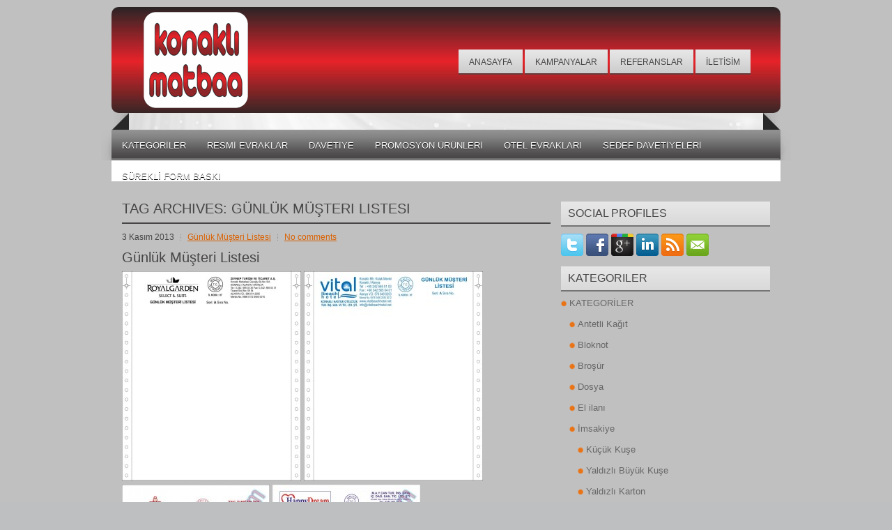

--- FILE ---
content_type: text/html
request_url: http://konaklimatbaa.com/tag/gunluk-musteri-listesi/
body_size: 5950
content:
<html><head><title>Günlük Müşteri Listesi | Konaklı Matbaa | Maliye ile anlaşmalı matbaa</title><meta charset="utf-8"/><meta charset="utf-8"/><meta name="viewport" content="width=device-width, initial-scale=1.0"/><meta charset="utf-8"/><link rel="stylesheet" href="/wp-content/themes/Carella/lib/css/reset.css" type="text/css" media="screen, projection"/><link rel="stylesheet" href="/wp-content/themes/Carella/lib/css/defaults.css" type="text/css" media="screen, projection"/><!--[if lt IE 8]><link rel="stylesheet" href="" type="text/css" media="screen, projection" /><![endif]--><link rel="stylesheet" href="/wp-content/themes/Carella/style.css" type="text/css" media="screen, projection"/>
<!-- SEO Ultimate () -->
	<link rel="author" href=""/>

<!-- Code Inserter module -->
<meta name="msvalidate.01" content="E4745DA27AD781D943E8398DAB87C717"/>
<!-- /Code Inserter module -->

<!-- /SEO Ultimate -->

<link rel="alternate" type="application/rss+xml" title="Konaklı Matbaa | Maliye ile anlaşmalı matbaa » günlük müşteri listesi Etiket Beslemesi" href=""/>
<link rel="stylesheet" id="dws_bootstrap-css" href="/wp-content/themes/Carella/lib/shortcodes/css/bootstrap_cssver_3_9_8.css" type="text/css" media="all"/>
<link rel="stylesheet" id="dws_shortcodes-css" href="/wp-content/themes/Carella/lib/shortcodes/css/shortcodes_cssver_3_9_8.css" type="text/css" media="all"/>
<link rel="stylesheet" id="colorbox-theme1-css" href="/wp-content/plugins/jquery-colorbox/themes/theme1/colorbox_cssver_4_6_1.css" type="text/css" media="screen"/>
<link rel="stylesheet" id="page-list-style-css" href="/wp-content/plugins/sitemap/css/page-list_cssver_4_3.css" type="text/css" media="all"/>
<script type="text/javascript" src="/wp-includes/js/jquery/jquery_jsver_1_11_0.js"></script>
<script type="text/javascript" src="/wp-includes/js/jquery/jquery-migrate_min_jsver_1_2_1.js"></script>
<script type="text/javascript" src="/wp-content/themes/Carella/lib/shortcodes/js/bootstrap_jsver_3_9_8.js"></script>
<script type="text/javascript" src="/wp-content/themes/Carella/lib/js/chirp_min_jsver_3_9_8.js"></script>
<script type="text/javascript">
/* <![CDATA[ */
var jQueryColorboxSettingsArray = {"jQueryColorboxVersion":"4.6.1","colorboxInline":"false","colorboxIframe":"false","colorboxGroupId":"","colorboxTitle":"","colorboxWidth":"false","colorboxHeight":"false","colorboxMaxWidth":"false","colorboxMaxHeight":"false","colorboxSlideshow":"false","colorboxSlideshowAuto":"false","colorboxScalePhotos":"false","colorboxPreloading":"false","colorboxOverlayClose":"false","colorboxLoop":"true","colorboxEscKey":"true","colorboxArrowKey":"true","colorboxScrolling":"true","colorboxOpacity":"0.85","colorboxTransition":"elastic","colorboxSpeed":"350","colorboxSlideshowSpeed":"2500","colorboxClose":"kapat","colorboxNext":"ileri","colorboxPrevious":"geri","colorboxSlideshowStart":"slayt g\u00f6sterisi ba\u015flat","colorboxSlideshowStop":"slayt g\u00f6sterisini durdur","colorboxCurrent":"{current} \/ {total}","colorboxXhrError":"This content failed to load.","colorboxImgError":"This image failed to load.","colorboxImageMaxWidth":"100%","colorboxImageMaxHeight":"100%","colorboxImageHeight":"false","colorboxImageWidth":"false","colorboxLinkHeight":"false","colorboxLinkWidth":"false","colorboxInitialHeight":"100","colorboxInitialWidth":"300","autoColorboxJavaScript":"","autoHideFlash":"","autoColorbox":"true","autoColorboxGalleries":"","addZoomOverlay":"","useGoogleJQuery":"","colorboxAddClassToLinks":""};
/* ]]> */
</script>
<script type="text/javascript" src="/wp-content/plugins/jquery-colorbox/js/jquery_colorbox-min_jsver_1_4_33.js"></script>
<script type="text/javascript" src="/wp-content/plugins/jquery-colorbox/js/jquery-colorbox-wrapper-min_jsver_4_6_1.js"></script>
<script type="text/javascript" src="/wp-content/themes/Carella/lib/js/superfish_jsver_3_9_8.js"></script>
<script type="text/javascript" src="/wp-content/themes/Carella/lib/js/jquery_mobilemenu_jsver_3_9_8.js"></script>
<link rel="EditURI" type="application/rsd+xml" title="RSD" href=""/>
<link rel="wlwmanifest" type="application/wlwmanifest+xml" href=""/> 

<link rel="alternate" type="application/rss+xml" title="Konaklı Matbaa | Maliye ile anlaşmalı matbaa RSS Feed" href=""/>
<link rel="pingback" href=""/>
<style type="text/css" id="custom-background-css">
body.custom-background { background-color: #bdbfc0; background-image: url('/wp-content/uploads/Untitled-25.jpg'); background-repeat: repeat; background-position: top center; background-attachment: fixed; }
</style>
<meta name="yandex-verification" content="74a6955fbf218b7c"/>
</head><body class="archive tag tag-gunluk-musteri-listesi tag-209 custom-background">
 <div id="container">    <div id="header">            <div class="logo">                     <a href="/index.html"><img src="/wp-content/uploads/logo1.png" alt="Konaklı Matbaa | Maliye ile anlaşmalı matbaa" title="Konaklı Matbaa | Maliye ile anlaşmalı matbaa"/></a>                 </div><!-- .logo -->        <div class="header-right">                            <div class="clearfix">                    			<div class="menu-primary-container"><ul id="menu-konakli" class="menus menu-primary"><li id="menu-item-28" class="menu-item menu-item-type-custom menu-item-object-custom menu-item-home menu-item-28"><a title="Anasayfa" href="/index.html">Anasayfa</a></li>
<li id="menu-item-29" class="menu-item menu-item-type-post_type menu-item-object-page menu-item-29"><a href="/kampanyalar/index.html">KAMPANYALAR</a></li>
<li id="menu-item-30" class="menu-item menu-item-type-post_type menu-item-object-page menu-item-30"><a href="/referanslar/index.html">REFERANSLAR</a></li>
<li id="menu-item-31" class="menu-item menu-item-type-post_type menu-item-object-page menu-item-31"><a href="/iletisim/index.html">İLETİSİM</a></li>
</ul></div>              <!--.primary menu--> 	
                        </div>                    </div><!-- .header-right -->            </div><!-- #header -->                <div class="clearfix">            			        <div class="menu-secondary-container">
			<ul class="menus menu-secondary">
					<li class="cat-item cat-item-1"><a href="/category/kartvizit/index.html" title="KATEGORİLER kategorisi altındaki tüm yazıları göster">KATEGORİLER</a>
<ul class="children">
	<li class="cat-item cat-item-14"><a href="/category/kartvizit/antetli-kagit/index.html" title="Antetli Kağıt kategorisi altındaki tüm yazıları göster">Antetli Kağıt</a>
</li>
	<li class="cat-item cat-item-15"><a href="/category/kartvizit/bloknot/index.html" title="Bloknot kategorisi altındaki tüm yazıları göster">Bloknot</a>
</li>
	<li class="cat-item cat-item-12"><a href="/category/kartvizit/brosurilanafis/index.html" title="Broşür kategorisi altındaki tüm yazıları göster">Broşür</a>
</li>
	<li class="cat-item cat-item-16"><a href="/category/kartvizit/dosya/index.html" title="Dosya kategorisi altındaki tüm yazıları göster">Dosya</a>
</li>
	<li class="cat-item cat-item-36"><a href="/category/kartvizit/el-ilani/index.html" title="El ilanı kategorisi altındaki tüm yazıları göster">El ilanı</a>
</li>
	<li class="cat-item cat-item-107"><a href="/category/kartvizit/imsakiye/index.html" title="İmsakiye kategorisi altındaki tüm yazıları göster">İmsakiye</a>
	<ul class="children">
	<li class="cat-item cat-item-108"><a href="/category/kartvizit/imsakiye/kucuk-kuse/index.html" title="Küçük Kuşe kategorisi altındaki tüm yazıları göster">Küçük Kuşe</a>
</li>
	<li class="cat-item cat-item-109"><a href="/category/kartvizit/imsakiye/yaldizli-buyuk-kuse/index.html" title="Yaldızlı Büyük Kuşe kategorisi altındaki tüm yazıları göster">Yaldızlı Büyük Kuşe</a>
</li>
	<li class="cat-item cat-item-110"><a href="/category/kartvizit/imsakiye/yaldizli-karton/index.html" title="Yaldızlı Karton kategorisi altındaki tüm yazıları göster">Yaldızlı Karton</a>
</li>
	<li class="cat-item cat-item-111"><a href="/category/kartvizit/imsakiye/yaldizli-karton-ozel-kesim/index.html" title="Yaldızlı Karton Özel Kesim kategorisi altındaki tüm yazıları göster">Yaldızlı Karton Özel Kesim</a>
</li>
	<li class="cat-item cat-item-112"><a href="/category/kartvizit/imsakiye/yaldizsiz-buyuk-kuse/index.html" title="Yaldızsız Büyük Kuşe kategorisi altındaki tüm yazıları göster">Yaldızsız Büyük Kuşe</a>
</li>
	<li class="cat-item cat-item-113"><a href="/category/kartvizit/imsakiye/yaldizsiz-karton/index.html" title="Yaldızsız Karton kategorisi altındaki tüm yazıları göster">Yaldızsız Karton</a>
</li>
	</ul>
</li>
	<li class="cat-item cat-item-11"><a href="/category/kartvizit/kartvizit-kartvizit/index.html" title="Kartvizit kategorisi altındaki tüm yazıları göster">Kartvizit</a>
</li>
	<li class="cat-item cat-item-19"><a href="/category/kartvizit/kase/index.html" title="Kaşe kategorisi altındaki tüm yazıları göster">Kaşe</a>
</li>
	<li class="cat-item cat-item-13"><a href="/category/kartvizit/katolog/index.html" title="Katolog kategorisi altındaki tüm yazıları göster">Katolog</a>
</li>
	<li class="cat-item cat-item-18"><a href="/category/kartvizit/magnet/index.html" title="Magnet kategorisi altındaki tüm yazıları göster">Magnet</a>
</li>
	<li class="cat-item cat-item-35"><a href="/category/kartvizit/menu/index.html" title="Menü kategorisi altındaki tüm yazıları göster">Menü</a>
</li>
	<li class="cat-item cat-item-17"><a href="/category/kartvizit/takvim/index.html" title="Takvim kategorisi altındaki tüm yazıları göster">Takvim</a>
	<ul class="children">
	<li class="cat-item cat-item-124"><a href="/category/kartvizit/takvim/4-yaprak-takvim/index.html" title="4 Yaprak Takvim kategorisi altındaki tüm yazıları göster">4 Yaprak Takvim</a>
</li>
	<li class="cat-item cat-item-125"><a href="/category/kartvizit/takvim/6-yaprak-takvim/index.html" title="6 Yaprak Takvim kategorisi altındaki tüm yazıları göster">6 Yaprak Takvim</a>
</li>
	<li class="cat-item cat-item-126"><a href="/category/kartvizit/takvim/blok-arkaligi-yaldizli/index.html" title="Blok Arkalığı Yaldızlı kategorisi altındaki tüm yazıları göster">Blok Arkalığı Yaldızlı</a>
</li>
	<li class="cat-item cat-item-136"><a href="/category/kartvizit/takvim/blok-arkaligi-yaldizsiz-takvim/index.html" title="Blok Arkalığı Yaldızsız kategorisi altındaki tüm yazıları göster">Blok Arkalığı Yaldızsız</a>
</li>
	<li class="cat-item cat-item-128"><a href="/category/kartvizit/takvim/gemici-takvim/index.html" title="Gemici Takvim kategorisi altındaki tüm yazıları göster">Gemici Takvim</a>
</li>
	<li class="cat-item cat-item-129"><a href="/category/kartvizit/takvim/masa-takvimi/index.html" title="Masa Takvimi kategorisi altındaki tüm yazıları göster">Masa Takvimi</a>
</li>
	<li class="cat-item cat-item-130"><a href="/category/kartvizit/takvim/poster-takvim/index.html" title="Poster Takvim kategorisi altındaki tüm yazıları göster">Poster Takvim</a>
</li>
	<li class="cat-item cat-item-131"><a href="/category/kartvizit/takvim/pramit-takvim/index.html" title="Pramit Takvim kategorisi altındaki tüm yazıları göster">Pramit Takvim</a>
</li>
	</ul>
</li>
	<li class="cat-item cat-item-34"><a href="/category/kartvizit/zarf/index.html" title="Zarf kategorisi altındaki tüm yazıları göster">Zarf</a>
</li>
</ul>
</li>
	<li class="cat-item cat-item-9"><a href="/category/resmi-evraklar/index.html" title="RESMİ EVRAKLAR kategorisi altındaki tüm yazıları göster">RESMİ EVRAKLAR</a>
<ul class="children">
	<li class="cat-item cat-item-23"><a href="/category/resmi-evraklar/adisyon/index.html" title="Adisyon kategorisi altındaki tüm yazıları göster">Adisyon</a>
</li>
	<li class="cat-item cat-item-22"><a href="/category/resmi-evraklar/fatura/index.html" title="Fatura kategorisi altındaki tüm yazıları göster">Fatura</a>
</li>
	<li class="cat-item cat-item-27"><a href="/category/resmi-evraklar/gider-pusulasi/index.html" title="Gider Pusulası kategorisi altındaki tüm yazıları göster">Gider Pusulası</a>
</li>
	<li class="cat-item cat-item-26"><a href="/category/resmi-evraklar/musteri-listesi/index.html" title="Günlük Müşteri Listesi kategorisi altındaki tüm yazıları göster">Günlük Müşteri Listesi</a>
</li>
	<li class="cat-item cat-item-24"><a href="/category/resmi-evraklar/irsaliyeli-fatura/index.html" title="İrsaliyeli Fatura kategorisi altındaki tüm yazıları göster">İrsaliyeli Fatura</a>
</li>
	<li class="cat-item cat-item-25"><a href="/category/resmi-evraklar/sevk-irsaliyesi/index.html" title="Sevk İrsaliyesi kategorisi altındaki tüm yazıları göster">Sevk İrsaliyesi</a>
</li>
</ul>
</li>
	<li class="cat-item cat-item-7"><a href="/category/davetiye/index.html" title="DAVETİYE kategorisi altındaki tüm yazıları göster">DAVETİYE</a>
<ul class="children">
	<li class="cat-item cat-item-20"><a href="/category/davetiye/dugun-davetiyesi/index.html" title="Polen Ekonomik kategorisi altındaki tüm yazıları göster">Polen Ekonomik</a>
</li>
	<li class="cat-item cat-item-143"><a href="/category/davetiye/davetiye-sozleri/index.html" title="Davetiye Sözleri kategorisi altındaki tüm yazıları göster">Davetiye Sözleri</a>
</li>
	<li class="cat-item cat-item-96"><a href="/category/davetiye/polen-luks/index.html" title="Polen Lüks kategorisi altındaki tüm yazıları göster">Polen Lüks</a>
</li>
	<li class="cat-item cat-item-97"><a href="/category/davetiye/polen-natural/index.html" title="Polen Natural kategorisi altındaki tüm yazıları göster">Polen Natural</a>
</li>
	<li class="cat-item cat-item-21"><a href="/category/davetiye/sunnet-davetiyesi/index.html" title="Polen Sünnet kategorisi altındaki tüm yazıları göster">Polen Sünnet</a>
</li>
	<li class="cat-item cat-item-157"><a href="/category/davetiye/sunnet-sozleri-davetiye/index.html" title="Sünnet Sözleri kategorisi altındaki tüm yazıları göster">Sünnet Sözleri</a>
</li>
</ul>
</li>
	<li class="cat-item cat-item-8"><a href="/category/promosyon-ur/index.html" title="PROMOSYON ÜRÜNLERİ kategorisi altındaki tüm yazıları göster">PROMOSYON ÜRÜNLERİ</a>
<ul class="children">
	<li class="cat-item cat-item-31"><a href="/category/promosyon-ur/ajanda/index.html" title="Ajanda kategorisi altındaki tüm yazıları göster">Ajanda</a>
</li>
	<li class="cat-item cat-item-29"><a href="/category/promosyon-ur/cakmak/index.html" title="Çakmak kategorisi altındaki tüm yazıları göster">Çakmak</a>
</li>
	<li class="cat-item cat-item-28"><a href="/category/promosyon-ur/kalem/index.html" title="Kalem kategorisi altındaki tüm yazıları göster">Kalem</a>
</li>
	<li class="cat-item cat-item-30"><a href="/category/promosyon-ur/saat/index.html" title="Saat kategorisi altındaki tüm yazıları göster">Saat</a>
</li>
</ul>
</li>
	<li class="cat-item cat-item-37"><a href="/category/otel-evraklari/index.html" title="OTEL EVRAKLARI kategorisi altındaki tüm yazıları göster">OTEL EVRAKLARI</a>
</li>
	<li class="cat-item cat-item-235"><a href="/category/davetiye-3/index.html" title="SEDEF DAVETİYELERİ kategorisi altındaki tüm yazıları göster">SEDEF DAVETİYELERİ</a>
<ul class="children">
	<li class="cat-item cat-item-239"><a href="/category/davetiye-3/concept/index.html" title="CONCEPT kategorisi altındaki tüm yazıları göster">CONCEPT</a>
</li>
	<li class="cat-item cat-item-240"><a href="/category/davetiye-3/populer/index.html" title="POPULER kategorisi altındaki tüm yazıları göster">POPULER</a>
</li>
</ul>
</li>
	<li class="cat-item cat-item-249"><a href="/category/surekli-form-baski/index.html" title="SÜREKLİ FORM BASKI kategorisi altındaki tüm yazıları göster">SÜREKLİ FORM BASKI</a>
</li>
			</ul>
		</div>
                      <!--.secondary menu--> 	
                </div>    
    <div id="main">
    
                
        <div id="content">
        
                    
            <h2 class="page-title">Tag Archives: <span>günlük müşteri listesi</span></h2>
            
                
    <div class="post-886 post type-post status-publish format-standard hentry category-musteri-listesi tag-adisyon-2 tag-avsallar-oteller tag-fatura-2 tag-fatura-ornekleri tag-gider-pusulasi-2 tag-gunluk-musteri-listesi tag-incekum-oteller tag-konakli-matbaa tag-konakli-oteller tag-maliye-anlasmali-matbaa tag-matbaa tag-musteri-listesi-2 tag-musteri-listesi-ornekleri tag-okurcalar-oteller tag-otel-evraklari-basimi tag-otel-fatura tag-otel-gunluk-musteri-listesi-basimi tag-otel-resmi-evrak-basimi tag-perakende-satis-fisi tag-sevk-irsaliyesi-2 tag-tasima-irsaliyesi tag-turkler-oteller post clearfix" id="post-886">
    
        <div class="postmeta-primary">

            <span class="meta_date">3 Kasım 2013</span>
              <span class="meta_categories"><a href="/category/resmi-evraklar/musteri-listesi/index.html" title="Günlük Müşteri Listesi kategorisindeki tüm yazıları göster" rel="category tag">Günlük Müşteri Listesi</a></span>

                   <span class="meta_comments"><a href="/886/index.html" title="Günlük Müşteri Listesi için yapılan yorumlar">No comments</a></span> 
        </div>
        
        <h2 class="title"><a href="/886/index.html" title="Permalink to Günlük Müşteri Listesi" rel="bookmark">Günlük Müşteri Listesi</a></h2>
        
                    
        <div class="entry clearfix">
            
            <p><a href="[data-uri]"><img class="alignnone size-medium wp-image-1254 colorbox-886" src="/wp-content/uploads/GÜNLÜK-MÜŞTERİ-LİSTESİ-ROYAL-GARDEN-HOTEL-257x.jpg" alt="GÜNLÜK MÜŞTERİ LİSTESİ ROYAL GARDEN HOTEL" width="257" height="300"/></a> <a href="[data-uri]"><img class="alignnone size-medium wp-image-1255 colorbox-886" src="/wp-content/uploads/GÜNLÜK-MÜŞTERİ-LİSTESİ-VİTAL-BEACH-HOTEL-257.jpg" alt="GÜNLÜK MÜŞTERİ LİSTESİ VİTAL BEACH HOTEL" width="257" height="300"/></a><a href="[data-uri]"><img class="alignnone size-medium wp-image-887 colorbox-886" src="/wp-content/uploads/günlük-müşteri-listesi1-212x300.jpg" alt="günlük müşteri listesi" width="212" height="300"/></a> <a href="[data-uri]"><img class="alignnone size-medium wp-image-888 colorbox-886" src="/wp-content/uploads/Happydream-müşteri-listesi1-212x300.jpg" alt="Happydream müşteri listesi" width="212" height="300"/></a></p>

        </div>
        
                <div class="readmore">
            <a href="/886/index.html" title="Permalink to Günlük Müşteri Listesi" rel="bookmark">Daha Fazla</a>
        </div>
                
    </div><!-- Post ID 886 -->            
                    
        </div><!-- #content -->
    
        
<div id="sidebar-primary">

                <ul class="widget-container"><li class="social-profiles-widget">
             <h3 class="widgettitle">Social Profiles</h3> <a href="" target="_blank"><img title="Twitter" alt="Twitter" src="/wp-content/themes/Carella/images/social-profiles/twitter.png"/></a><a href="" target="_blank"><img title="Facebook" alt="Facebook" src="/wp-content/themes/Carella/images/social-profiles/facebook.png"/></a><a href="" target="_blank"><img title="Google Plus" alt="Google Plus" src="/wp-content/themes/Carella/images/social-profiles/gplus.png"/></a><a href="" target="_blank"><img title="LinkedIn" alt="LinkedIn" src="/wp-content/themes/Carella/images/social-profiles/linkedin.png"/></a><a href="" target="_blank"><img title="RSS Feed" alt="RSS Feed" src="/wp-content/themes/Carella/images/social-profiles/rss.png"/></a><a href="" target="_blank"><img title="Email" alt="Email" src="/wp-content/themes/Carella/images/social-profiles/email.png"/></a><a href="" target="_blank"><img title="Youtube" alt="Youtube" src="[data-uri]"/></a>            </li></ul>
            <ul class="widget-container"><li id="categories-2" class="widget widget_categories"><h3 class="widgettitle">Kategoriler</h3>		<ul>
	<li class="cat-item cat-item-1"><a href="/category/kartvizit/index.html" title="KATEGORİLER kategorisi altındaki tüm yazıları göster">KATEGORİLER</a>
<ul class="children">
	<li class="cat-item cat-item-14"><a href="/category/kartvizit/antetli-kagit/index.html" title="Antetli Kağıt kategorisi altındaki tüm yazıları göster">Antetli Kağıt</a>
</li>
	<li class="cat-item cat-item-15"><a href="/category/kartvizit/bloknot/index.html" title="Bloknot kategorisi altındaki tüm yazıları göster">Bloknot</a>
</li>
	<li class="cat-item cat-item-12"><a href="/category/kartvizit/brosurilanafis/index.html" title="Broşür kategorisi altındaki tüm yazıları göster">Broşür</a>
</li>
	<li class="cat-item cat-item-16"><a href="/category/kartvizit/dosya/index.html" title="Dosya kategorisi altındaki tüm yazıları göster">Dosya</a>
</li>
	<li class="cat-item cat-item-36"><a href="/category/kartvizit/el-ilani/index.html" title="El ilanı kategorisi altındaki tüm yazıları göster">El ilanı</a>
</li>
	<li class="cat-item cat-item-107"><a href="/category/kartvizit/imsakiye/index.html" title="İmsakiye kategorisi altındaki tüm yazıları göster">İmsakiye</a>
	<ul class="children">
	<li class="cat-item cat-item-108"><a href="/category/kartvizit/imsakiye/kucuk-kuse/index.html" title="Küçük Kuşe kategorisi altındaki tüm yazıları göster">Küçük Kuşe</a>
</li>
	<li class="cat-item cat-item-109"><a href="/category/kartvizit/imsakiye/yaldizli-buyuk-kuse/index.html" title="Yaldızlı Büyük Kuşe kategorisi altındaki tüm yazıları göster">Yaldızlı Büyük Kuşe</a>
</li>
	<li class="cat-item cat-item-110"><a href="/category/kartvizit/imsakiye/yaldizli-karton/index.html" title="Yaldızlı Karton kategorisi altındaki tüm yazıları göster">Yaldızlı Karton</a>
</li>
	<li class="cat-item cat-item-111"><a href="/category/kartvizit/imsakiye/yaldizli-karton-ozel-kesim/index.html" title="Yaldızlı Karton Özel Kesim kategorisi altındaki tüm yazıları göster">Yaldızlı Karton Özel Kesim</a>
</li>
	<li class="cat-item cat-item-112"><a href="/category/kartvizit/imsakiye/yaldizsiz-buyuk-kuse/index.html" title="Yaldızsız Büyük Kuşe kategorisi altındaki tüm yazıları göster">Yaldızsız Büyük Kuşe</a>
</li>
	</ul>
</li>
	<li class="cat-item cat-item-11"><a href="/category/kartvizit/kartvizit-kartvizit/index.html" title="Kartvizit kategorisi altındaki tüm yazıları göster">Kartvizit</a>
</li>
	<li class="cat-item cat-item-18"><a href="/category/kartvizit/magnet/index.html" title="Magnet kategorisi altındaki tüm yazıları göster">Magnet</a>
</li>
	<li class="cat-item cat-item-35"><a href="/category/kartvizit/menu/index.html" title="Menü kategorisi altındaki tüm yazıları göster">Menü</a>
</li>
	<li class="cat-item cat-item-17"><a href="/category/kartvizit/takvim/index.html" title="Takvim kategorisi altındaki tüm yazıları göster">Takvim</a>
	<ul class="children">
	<li class="cat-item cat-item-124"><a href="/category/kartvizit/takvim/4-yaprak-takvim/index.html" title="4 Yaprak Takvim kategorisi altındaki tüm yazıları göster">4 Yaprak Takvim</a>
</li>
	<li class="cat-item cat-item-125"><a href="/category/kartvizit/takvim/6-yaprak-takvim/index.html" title="6 Yaprak Takvim kategorisi altındaki tüm yazıları göster">6 Yaprak Takvim</a>
</li>
	<li class="cat-item cat-item-126"><a href="/category/kartvizit/takvim/blok-arkaligi-yaldizli/index.html" title="Blok Arkalığı Yaldızlı kategorisi altındaki tüm yazıları göster">Blok Arkalığı Yaldızlı</a>
</li>
	<li class="cat-item cat-item-136"><a href="/category/kartvizit/takvim/blok-arkaligi-yaldizsiz-takvim/index.html" title="Blok Arkalığı Yaldızsız kategorisi altındaki tüm yazıları göster">Blok Arkalığı Yaldızsız</a>
</li>
	<li class="cat-item cat-item-128"><a href="/category/kartvizit/takvim/gemici-takvim/index.html" title="Gemici Takvim kategorisi altındaki tüm yazıları göster">Gemici Takvim</a>
</li>
	<li class="cat-item cat-item-129"><a href="/category/kartvizit/takvim/masa-takvimi/index.html" title="Masa Takvimi kategorisi altındaki tüm yazıları göster">Masa Takvimi</a>
</li>
	<li class="cat-item cat-item-130"><a href="/category/kartvizit/takvim/poster-takvim/index.html" title="Poster Takvim kategorisi altındaki tüm yazıları göster">Poster Takvim</a>
</li>
	<li class="cat-item cat-item-131"><a href="/category/kartvizit/takvim/pramit-takvim/index.html" title="Pramit Takvim kategorisi altındaki tüm yazıları göster">Pramit Takvim</a>
</li>
	</ul>
</li>
	<li class="cat-item cat-item-34"><a href="/category/kartvizit/zarf/index.html" title="Zarf kategorisi altındaki tüm yazıları göster">Zarf</a>
</li>
</ul>
</li>
	<li class="cat-item cat-item-9"><a href="/category/resmi-evraklar/index.html" title="RESMİ EVRAKLAR kategorisi altındaki tüm yazıları göster">RESMİ EVRAKLAR</a>
<ul class="children">
	<li class="cat-item cat-item-23"><a href="/category/resmi-evraklar/adisyon/index.html" title="Adisyon kategorisi altındaki tüm yazıları göster">Adisyon</a>
</li>
	<li class="cat-item cat-item-22"><a href="/category/resmi-evraklar/fatura/index.html" title="Fatura kategorisi altındaki tüm yazıları göster">Fatura</a>
</li>
	<li class="cat-item cat-item-27"><a href="/category/resmi-evraklar/gider-pusulasi/index.html" title="Gider Pusulası kategorisi altındaki tüm yazıları göster">Gider Pusulası</a>
</li>
	<li class="cat-item cat-item-26"><a href="/category/resmi-evraklar/musteri-listesi/index.html" title="Günlük Müşteri Listesi kategorisi altındaki tüm yazıları göster">Günlük Müşteri Listesi</a>
</li>
	<li class="cat-item cat-item-24"><a href="/category/resmi-evraklar/irsaliyeli-fatura/index.html" title="İrsaliyeli Fatura kategorisi altındaki tüm yazıları göster">İrsaliyeli Fatura</a>
</li>
	<li class="cat-item cat-item-25"><a href="/category/resmi-evraklar/sevk-irsaliyesi/index.html" title="Sevk İrsaliyesi kategorisi altındaki tüm yazıları göster">Sevk İrsaliyesi</a>
</li>
</ul>
</li>
	<li class="cat-item cat-item-7"><a href="/category/davetiye/index.html" title="DAVETİYE kategorisi altındaki tüm yazıları göster">DAVETİYE</a>
<ul class="children">
	<li class="cat-item cat-item-143"><a href="/category/davetiye/davetiye-sozleri/index.html" title="Davetiye Sözleri kategorisi altındaki tüm yazıları göster">Davetiye Sözleri</a>
</li>
	<li class="cat-item cat-item-96"><a href="/category/davetiye/polen-luks/index.html" title="Polen Lüks kategorisi altındaki tüm yazıları göster">Polen Lüks</a>
</li>
	<li class="cat-item cat-item-97"><a href="/category/davetiye/polen-natural/index.html" title="Polen Natural kategorisi altındaki tüm yazıları göster">Polen Natural</a>
</li>
	<li class="cat-item cat-item-21"><a href="/category/davetiye/sunnet-davetiyesi/index.html" title="Polen Sünnet kategorisi altındaki tüm yazıları göster">Polen Sünnet</a>
</li>
	<li class="cat-item cat-item-157"><a href="/category/davetiye/sunnet-sozleri-davetiye/index.html" title="Sünnet Sözleri kategorisi altındaki tüm yazıları göster">Sünnet Sözleri</a>
</li>
</ul>
</li>
	<li class="cat-item cat-item-8"><a href="/category/promosyon-ur/index.html" title="PROMOSYON ÜRÜNLERİ kategorisi altındaki tüm yazıları göster">PROMOSYON ÜRÜNLERİ</a>
</li>
	<li class="cat-item cat-item-37"><a href="/category/otel-evraklari/index.html" title="OTEL EVRAKLARI kategorisi altındaki tüm yazıları göster">OTEL EVRAKLARI</a>
</li>
	<li class="cat-item cat-item-235"><a href="/category/davetiye-3/index.html" title="SEDEF DAVETİYELERİ kategorisi altındaki tüm yazıları göster">SEDEF DAVETİYELERİ</a>
</li>
	<li class="cat-item cat-item-249"><a href="/category/surekli-form-baski/index.html" title="SÜREKLİ FORM BASKI kategorisi altındaki tüm yazıları göster">SÜREKLİ FORM BASKI</a>
</li>
		</ul>
</li></ul><ul class="widget-container"><li id="calendar-2" class="widget widget_calendar"><div id="calendar_wrap"><table id="wp-calendar">
	<caption>Mayıs 2023</caption>
	<thead>
	<tr>
		<th scope="col" title="Pazartesi">Pts</th>
		<th scope="col" title="Salı">Sal</th>
		<th scope="col" title="Çarşamba">Çar</th>
		<th scope="col" title="Perşembe">Per</th>
		<th scope="col" title="Cuma">Cum</th>
		<th scope="col" title="Cumartesi">Cts</th>
		<th scope="col" title="Pazar">Paz</th>
	</tr>
	</thead>

	<tfoot>
	<tr>
		<td colspan="3" id="prev"><a href="/2015/12/index.html" title="Aralık 2015 için yazıları göster">« Ara</a></td>
		<td class="pad"> </td>
		<td colspan="3" id="next" class="pad"> </td>
	</tr>
	</tfoot>

	<tbody>
	<tr><td>1</td><td>2</td><td>3</td><td>4</td><td>5</td><td>6</td><td>7</td>
	</tr>
	<tr>
		<td>8</td><td>9</td><td>10</td><td>11</td><td>12</td><td>13</td><td>14</td>
	</tr>
	<tr>
		<td>15</td><td>16</td><td>17</td><td>18</td><td>19</td><td>20</td><td>21</td>
	</tr>
	<tr>
		<td>22</td><td>23</td><td>24</td><td>25</td><td>26</td><td>27</td><td>28</td>
	</tr>
	<tr>
		<td>29</td><td>30</td><td id="today">31</td>
		<td class="pad" colspan="4"> </td>
	</tr>
	</tbody>
	</table></div></li></ul>    
</div><!-- #sidebar-primary -->        
                
    </div><!-- #main -->
    
<!-- Your Google Analytics Plugin is missing the tracking ID -->
        <div id="footer">            <div id="copyrights">             © 2023  <a href="/index.html">Konaklı Matbaa | Maliye ile anlaşmalı matbaa</a>         </div>                               <div id="credits">Konakli Mh.Alaattin Keykubat Bulvari 25. Sk. Sertgozler Apt. Alti No:1 Konakli / ALANYA Tel &amp; Fax: 0242 565 28 00 Konakli Matbaa | Tum Haklari Saklidir.</div><!-- #credits -->            </div><!-- #footer -->    </div><!-- #container --><div id="su-footer-links" style="text-align: center;"></div><script type="text/javascript" src="/wp-includes/js/hoverIntent_min_jsver_r7.js"></script>
<!--stats_footer_test-->
<script type="text/javascript">
/* <![CDATA[ */
jQuery.noConflict();
jQuery(function(){ 
	jQuery('ul.menu-primary').superfish({ 
	animation: {opacity:'show'},
autoArrows:  true,
                dropShadows: false, 
                speed: 200,
                delay: 800
                });
            });
jQuery('.menu-primary-container').mobileMenu({
                defaultText: 'Menu',
                className: 'menu-primary-responsive',
                containerClass: 'menu-primary-responsive-container',
                subMenuDash: '&ndash;'
            });

jQuery(function(){ 
	jQuery('ul.menu-secondary').superfish({ 
	animation: {opacity:'show'},
autoArrows:  true,
                dropShadows: false, 
                speed: 200,
                delay: 800
                });
            });
jQuery('.menu-secondary-container').mobileMenu({
                defaultText: 'Navigation',
                className: 'menu-secondary-responsive',
                containerClass: 'menu-secondary-responsive-container',
                subMenuDash: '&ndash;'
            });

/* ]]> */
</script>
<div style="margin:-79px 0 0 156px;">
<!-- Yandex.Metrika informer -->
<a href="" target="_blank" rel="nofollow"><img src="/bs_yandex_ru/informer/22631197/3_1_FFFFFFFF_EFEFEFFF_0_pageviews/indeximg.jpg" style="width:88px; height:31px; border:0;" alt="Yandex.Metrica" title="Yandex.Metrica: bugünün verileri (gösterimler, ziyaretler ve tekil ziyaretçiler)" onclick="try{Ya.Metrika.informer({i:this,id:22631197,lang:&#39;tr&#39;});return false}catch(e){}"/></a>
<!-- /Yandex.Metrika informer -->

<!-- Yandex.Metrika counter -->
<script type="text/javascript">
(function (d, w, c) {
    (w[c] = w[c] || []).push(function() {
        try {
            w.yaCounter22631197 = new Ya.Metrika({id:22631197,
                    webvisor:true,
                    clickmap:true,
                    trackLinks:true,
                    accurateTrackBounce:true});
        } catch(e) { }
    });

    var n = d.getElementsByTagName("script")[0],
        s = d.createElement("script"),
        f = function () { n.parentNode.insertBefore(s, n); };
    s.type = "text/javascript";
    s.async = true;
    s.src = (d.location.protocol == "https:" ? "https:" : "http:") + "";

    if (w.opera == "[object Opera]") {
        d.addEventListener("DOMContentLoaded", f, false);
    } else { f(); }
})(document, window, "yandex_metrika_callbacks");
</script>
<noscript><div><img src="/mc_yandex_ru/watch/22631197/index.html" style="position:absolute; left:-9999px;" alt=""/></div></noscript>
<!-- /Yandex.Metrika counter -->
</div>

</body></html>

--- FILE ---
content_type: text/html
request_url: http://konaklimatbaa.com/tag/gunluk-musteri-listesi/
body_size: 5922
content:
<html><head><title>Günlük Müşteri Listesi | Konaklı Matbaa | Maliye ile anlaşmalı matbaa</title><meta charset="utf-8"/><meta charset="utf-8"/><meta name="viewport" content="width=device-width, initial-scale=1.0"/><meta charset="utf-8"/><link rel="stylesheet" href="/wp-content/themes/Carella/lib/css/reset.css" type="text/css" media="screen, projection"/><link rel="stylesheet" href="/wp-content/themes/Carella/lib/css/defaults.css" type="text/css" media="screen, projection"/><!--[if lt IE 8]><link rel="stylesheet" href="" type="text/css" media="screen, projection" /><![endif]--><link rel="stylesheet" href="/wp-content/themes/Carella/style.css" type="text/css" media="screen, projection"/>
<!-- SEO Ultimate () -->
	<link rel="author" href=""/>

<!-- Code Inserter module -->
<meta name="msvalidate.01" content="E4745DA27AD781D943E8398DAB87C717"/>
<!-- /Code Inserter module -->

<!-- /SEO Ultimate -->

<link rel="alternate" type="application/rss+xml" title="Konaklı Matbaa | Maliye ile anlaşmalı matbaa » günlük müşteri listesi Etiket Beslemesi" href=""/>
<link rel="stylesheet" id="dws_bootstrap-css" href="/wp-content/themes/Carella/lib/shortcodes/css/bootstrap_cssver_3_9_8.css" type="text/css" media="all"/>
<link rel="stylesheet" id="dws_shortcodes-css" href="/wp-content/themes/Carella/lib/shortcodes/css/shortcodes_cssver_3_9_8.css" type="text/css" media="all"/>
<link rel="stylesheet" id="colorbox-theme1-css" href="/wp-content/plugins/jquery-colorbox/themes/theme1/colorbox_cssver_4_6_1.css" type="text/css" media="screen"/>
<link rel="stylesheet" id="page-list-style-css" href="/wp-content/plugins/sitemap/css/page-list_cssver_4_3.css" type="text/css" media="all"/>
<script type="text/javascript" src="/wp-includes/js/jquery/jquery_jsver_1_11_0.js"></script>
<script type="text/javascript" src="/wp-includes/js/jquery/jquery-migrate_min_jsver_1_2_1.js"></script>
<script type="text/javascript" src="/wp-content/themes/Carella/lib/shortcodes/js/bootstrap_jsver_3_9_8.js"></script>
<script type="text/javascript" src="/wp-content/themes/Carella/lib/js/chirp_min_jsver_3_9_8.js"></script>
<script type="text/javascript">
/* <![CDATA[ */
var jQueryColorboxSettingsArray = {"jQueryColorboxVersion":"4.6.1","colorboxInline":"false","colorboxIframe":"false","colorboxGroupId":"","colorboxTitle":"","colorboxWidth":"false","colorboxHeight":"false","colorboxMaxWidth":"false","colorboxMaxHeight":"false","colorboxSlideshow":"false","colorboxSlideshowAuto":"false","colorboxScalePhotos":"false","colorboxPreloading":"false","colorboxOverlayClose":"false","colorboxLoop":"true","colorboxEscKey":"true","colorboxArrowKey":"true","colorboxScrolling":"true","colorboxOpacity":"0.85","colorboxTransition":"elastic","colorboxSpeed":"350","colorboxSlideshowSpeed":"2500","colorboxClose":"kapat","colorboxNext":"ileri","colorboxPrevious":"geri","colorboxSlideshowStart":"slayt g\u00f6sterisi ba\u015flat","colorboxSlideshowStop":"slayt g\u00f6sterisini durdur","colorboxCurrent":"{current} \/ {total}","colorboxXhrError":"This content failed to load.","colorboxImgError":"This image failed to load.","colorboxImageMaxWidth":"100%","colorboxImageMaxHeight":"100%","colorboxImageHeight":"false","colorboxImageWidth":"false","colorboxLinkHeight":"false","colorboxLinkWidth":"false","colorboxInitialHeight":"100","colorboxInitialWidth":"300","autoColorboxJavaScript":"","autoHideFlash":"","autoColorbox":"true","autoColorboxGalleries":"","addZoomOverlay":"","useGoogleJQuery":"","colorboxAddClassToLinks":""};
/* ]]> */
</script>
<script type="text/javascript" src="/wp-content/plugins/jquery-colorbox/js/jquery_colorbox-min_jsver_1_4_33.js"></script>
<script type="text/javascript" src="/wp-content/plugins/jquery-colorbox/js/jquery-colorbox-wrapper-min_jsver_4_6_1.js"></script>
<script type="text/javascript" src="/wp-content/themes/Carella/lib/js/superfish_jsver_3_9_8.js"></script>
<script type="text/javascript" src="/wp-content/themes/Carella/lib/js/jquery_mobilemenu_jsver_3_9_8.js"></script>
<link rel="EditURI" type="application/rsd+xml" title="RSD" href=""/>
<link rel="wlwmanifest" type="application/wlwmanifest+xml" href=""/> 

<link rel="alternate" type="application/rss+xml" title="Konaklı Matbaa | Maliye ile anlaşmalı matbaa RSS Feed" href=""/>
<link rel="pingback" href=""/>
<style type="text/css" id="custom-background-css">
body.custom-background { background-color: #bdbfc0; background-image: url('/wp-content/uploads/Untitled-25.jpg'); background-repeat: repeat; background-position: top center; background-attachment: fixed; }
</style>
<meta name="yandex-verification" content="74a6955fbf218b7c"/>
</head><body class="archive tag tag-gunluk-musteri-listesi tag-209 custom-background">
 <div id="container">    <div id="header">            <div class="logo">                     <a href="/index.html"><img src="/wp-content/uploads/logo1.png" alt="Konaklı Matbaa | Maliye ile anlaşmalı matbaa" title="Konaklı Matbaa | Maliye ile anlaşmalı matbaa"/></a>                 </div><!-- .logo -->        <div class="header-right">                            <div class="clearfix">                    			<div class="menu-primary-container"><ul id="menu-konakli" class="menus menu-primary"><li id="menu-item-28" class="menu-item menu-item-type-custom menu-item-object-custom menu-item-home menu-item-28"><a title="Anasayfa" href="/index.html">Anasayfa</a></li>
<li id="menu-item-29" class="menu-item menu-item-type-post_type menu-item-object-page menu-item-29"><a href="/kampanyalar/index.html">KAMPANYALAR</a></li>
<li id="menu-item-30" class="menu-item menu-item-type-post_type menu-item-object-page menu-item-30"><a href="/referanslar/index.html">REFERANSLAR</a></li>
<li id="menu-item-31" class="menu-item menu-item-type-post_type menu-item-object-page menu-item-31"><a href="/iletisim/index.html">İLETİSİM</a></li>
</ul></div>              <!--.primary menu--> 	
                        </div>                    </div><!-- .header-right -->            </div><!-- #header -->                <div class="clearfix">            			        <div class="menu-secondary-container">
			<ul class="menus menu-secondary">
					<li class="cat-item cat-item-1"><a href="/category/kartvizit/index.html" title="KATEGORİLER kategorisi altındaki tüm yazıları göster">KATEGORİLER</a>
<ul class="children">
	<li class="cat-item cat-item-14"><a href="/category/kartvizit/antetli-kagit/index.html" title="Antetli Kağıt kategorisi altındaki tüm yazıları göster">Antetli Kağıt</a>
</li>
	<li class="cat-item cat-item-15"><a href="/category/kartvizit/bloknot/index.html" title="Bloknot kategorisi altındaki tüm yazıları göster">Bloknot</a>
</li>
	<li class="cat-item cat-item-12"><a href="/category/kartvizit/brosurilanafis/index.html" title="Broşür kategorisi altındaki tüm yazıları göster">Broşür</a>
</li>
	<li class="cat-item cat-item-16"><a href="/category/kartvizit/dosya/index.html" title="Dosya kategorisi altındaki tüm yazıları göster">Dosya</a>
</li>
	<li class="cat-item cat-item-36"><a href="/category/kartvizit/el-ilani/index.html" title="El ilanı kategorisi altındaki tüm yazıları göster">El ilanı</a>
</li>
	<li class="cat-item cat-item-107"><a href="/category/kartvizit/imsakiye/index.html" title="İmsakiye kategorisi altındaki tüm yazıları göster">İmsakiye</a>
	<ul class="children">
	<li class="cat-item cat-item-108"><a href="/category/kartvizit/imsakiye/kucuk-kuse/index.html" title="Küçük Kuşe kategorisi altındaki tüm yazıları göster">Küçük Kuşe</a>
</li>
	<li class="cat-item cat-item-109"><a href="/category/kartvizit/imsakiye/yaldizli-buyuk-kuse/index.html" title="Yaldızlı Büyük Kuşe kategorisi altındaki tüm yazıları göster">Yaldızlı Büyük Kuşe</a>
</li>
	<li class="cat-item cat-item-110"><a href="/category/kartvizit/imsakiye/yaldizli-karton/index.html" title="Yaldızlı Karton kategorisi altındaki tüm yazıları göster">Yaldızlı Karton</a>
</li>
	<li class="cat-item cat-item-111"><a href="/category/kartvizit/imsakiye/yaldizli-karton-ozel-kesim/index.html" title="Yaldızlı Karton Özel Kesim kategorisi altındaki tüm yazıları göster">Yaldızlı Karton Özel Kesim</a>
</li>
	<li class="cat-item cat-item-112"><a href="/category/kartvizit/imsakiye/yaldizsiz-buyuk-kuse/index.html" title="Yaldızsız Büyük Kuşe kategorisi altındaki tüm yazıları göster">Yaldızsız Büyük Kuşe</a>
</li>
	<li class="cat-item cat-item-113"><a href="/category/kartvizit/imsakiye/yaldizsiz-karton/index.html" title="Yaldızsız Karton kategorisi altındaki tüm yazıları göster">Yaldızsız Karton</a>
</li>
	</ul>
</li>
	<li class="cat-item cat-item-11"><a href="/category/kartvizit/kartvizit-kartvizit/index.html" title="Kartvizit kategorisi altındaki tüm yazıları göster">Kartvizit</a>
</li>
	<li class="cat-item cat-item-19"><a href="/category/kartvizit/kase/index.html" title="Kaşe kategorisi altındaki tüm yazıları göster">Kaşe</a>
</li>
	<li class="cat-item cat-item-13"><a href="/category/kartvizit/katolog/index.html" title="Katolog kategorisi altındaki tüm yazıları göster">Katolog</a>
</li>
	<li class="cat-item cat-item-18"><a href="/category/kartvizit/magnet/index.html" title="Magnet kategorisi altındaki tüm yazıları göster">Magnet</a>
</li>
	<li class="cat-item cat-item-35"><a href="/category/kartvizit/menu/index.html" title="Menü kategorisi altındaki tüm yazıları göster">Menü</a>
</li>
	<li class="cat-item cat-item-17"><a href="/category/kartvizit/takvim/index.html" title="Takvim kategorisi altındaki tüm yazıları göster">Takvim</a>
	<ul class="children">
	<li class="cat-item cat-item-124"><a href="/category/kartvizit/takvim/4-yaprak-takvim/index.html" title="4 Yaprak Takvim kategorisi altındaki tüm yazıları göster">4 Yaprak Takvim</a>
</li>
	<li class="cat-item cat-item-125"><a href="/category/kartvizit/takvim/6-yaprak-takvim/index.html" title="6 Yaprak Takvim kategorisi altındaki tüm yazıları göster">6 Yaprak Takvim</a>
</li>
	<li class="cat-item cat-item-126"><a href="/category/kartvizit/takvim/blok-arkaligi-yaldizli/index.html" title="Blok Arkalığı Yaldızlı kategorisi altındaki tüm yazıları göster">Blok Arkalığı Yaldızlı</a>
</li>
	<li class="cat-item cat-item-136"><a href="/category/kartvizit/takvim/blok-arkaligi-yaldizsiz-takvim/index.html" title="Blok Arkalığı Yaldızsız kategorisi altındaki tüm yazıları göster">Blok Arkalığı Yaldızsız</a>
</li>
	<li class="cat-item cat-item-128"><a href="/category/kartvizit/takvim/gemici-takvim/index.html" title="Gemici Takvim kategorisi altındaki tüm yazıları göster">Gemici Takvim</a>
</li>
	<li class="cat-item cat-item-129"><a href="/category/kartvizit/takvim/masa-takvimi/index.html" title="Masa Takvimi kategorisi altındaki tüm yazıları göster">Masa Takvimi</a>
</li>
	<li class="cat-item cat-item-130"><a href="/category/kartvizit/takvim/poster-takvim/index.html" title="Poster Takvim kategorisi altındaki tüm yazıları göster">Poster Takvim</a>
</li>
	<li class="cat-item cat-item-131"><a href="/category/kartvizit/takvim/pramit-takvim/index.html" title="Pramit Takvim kategorisi altındaki tüm yazıları göster">Pramit Takvim</a>
</li>
	</ul>
</li>
	<li class="cat-item cat-item-34"><a href="/category/kartvizit/zarf/index.html" title="Zarf kategorisi altındaki tüm yazıları göster">Zarf</a>
</li>
</ul>
</li>
	<li class="cat-item cat-item-9"><a href="/category/resmi-evraklar/index.html" title="RESMİ EVRAKLAR kategorisi altındaki tüm yazıları göster">RESMİ EVRAKLAR</a>
<ul class="children">
	<li class="cat-item cat-item-23"><a href="/category/resmi-evraklar/adisyon/index.html" title="Adisyon kategorisi altındaki tüm yazıları göster">Adisyon</a>
</li>
	<li class="cat-item cat-item-22"><a href="/category/resmi-evraklar/fatura/index.html" title="Fatura kategorisi altındaki tüm yazıları göster">Fatura</a>
</li>
	<li class="cat-item cat-item-27"><a href="/category/resmi-evraklar/gider-pusulasi/index.html" title="Gider Pusulası kategorisi altındaki tüm yazıları göster">Gider Pusulası</a>
</li>
	<li class="cat-item cat-item-26"><a href="/category/resmi-evraklar/musteri-listesi/index.html" title="Günlük Müşteri Listesi kategorisi altındaki tüm yazıları göster">Günlük Müşteri Listesi</a>
</li>
	<li class="cat-item cat-item-24"><a href="/category/resmi-evraklar/irsaliyeli-fatura/index.html" title="İrsaliyeli Fatura kategorisi altındaki tüm yazıları göster">İrsaliyeli Fatura</a>
</li>
	<li class="cat-item cat-item-25"><a href="/category/resmi-evraklar/sevk-irsaliyesi/index.html" title="Sevk İrsaliyesi kategorisi altındaki tüm yazıları göster">Sevk İrsaliyesi</a>
</li>
</ul>
</li>
	<li class="cat-item cat-item-7"><a href="/category/davetiye/index.html" title="DAVETİYE kategorisi altındaki tüm yazıları göster">DAVETİYE</a>
<ul class="children">
	<li class="cat-item cat-item-20"><a href="/category/davetiye/dugun-davetiyesi/index.html" title="Polen Ekonomik kategorisi altındaki tüm yazıları göster">Polen Ekonomik</a>
</li>
	<li class="cat-item cat-item-143"><a href="/category/davetiye/davetiye-sozleri/index.html" title="Davetiye Sözleri kategorisi altındaki tüm yazıları göster">Davetiye Sözleri</a>
</li>
	<li class="cat-item cat-item-96"><a href="/category/davetiye/polen-luks/index.html" title="Polen Lüks kategorisi altındaki tüm yazıları göster">Polen Lüks</a>
</li>
	<li class="cat-item cat-item-97"><a href="/category/davetiye/polen-natural/index.html" title="Polen Natural kategorisi altındaki tüm yazıları göster">Polen Natural</a>
</li>
	<li class="cat-item cat-item-21"><a href="/category/davetiye/sunnet-davetiyesi/index.html" title="Polen Sünnet kategorisi altındaki tüm yazıları göster">Polen Sünnet</a>
</li>
	<li class="cat-item cat-item-157"><a href="/category/davetiye/sunnet-sozleri-davetiye/index.html" title="Sünnet Sözleri kategorisi altındaki tüm yazıları göster">Sünnet Sözleri</a>
</li>
</ul>
</li>
	<li class="cat-item cat-item-8"><a href="/category/promosyon-ur/index.html" title="PROMOSYON ÜRÜNLERİ kategorisi altındaki tüm yazıları göster">PROMOSYON ÜRÜNLERİ</a>
<ul class="children">
	<li class="cat-item cat-item-31"><a href="/category/promosyon-ur/ajanda/index.html" title="Ajanda kategorisi altındaki tüm yazıları göster">Ajanda</a>
</li>
	<li class="cat-item cat-item-29"><a href="/category/promosyon-ur/cakmak/index.html" title="Çakmak kategorisi altındaki tüm yazıları göster">Çakmak</a>
</li>
	<li class="cat-item cat-item-28"><a href="/category/promosyon-ur/kalem/index.html" title="Kalem kategorisi altındaki tüm yazıları göster">Kalem</a>
</li>
	<li class="cat-item cat-item-30"><a href="/category/promosyon-ur/saat/index.html" title="Saat kategorisi altındaki tüm yazıları göster">Saat</a>
</li>
</ul>
</li>
	<li class="cat-item cat-item-37"><a href="/category/otel-evraklari/index.html" title="OTEL EVRAKLARI kategorisi altındaki tüm yazıları göster">OTEL EVRAKLARI</a>
</li>
	<li class="cat-item cat-item-235"><a href="/category/davetiye-3/index.html" title="SEDEF DAVETİYELERİ kategorisi altındaki tüm yazıları göster">SEDEF DAVETİYELERİ</a>
<ul class="children">
	<li class="cat-item cat-item-239"><a href="/category/davetiye-3/concept/index.html" title="CONCEPT kategorisi altındaki tüm yazıları göster">CONCEPT</a>
</li>
	<li class="cat-item cat-item-240"><a href="/category/davetiye-3/populer/index.html" title="POPULER kategorisi altındaki tüm yazıları göster">POPULER</a>
</li>
</ul>
</li>
	<li class="cat-item cat-item-249"><a href="/category/surekli-form-baski/index.html" title="SÜREKLİ FORM BASKI kategorisi altındaki tüm yazıları göster">SÜREKLİ FORM BASKI</a>
</li>
			</ul>
		</div>
                      <!--.secondary menu--> 	
                </div>    
    <div id="main">
    
                
        <div id="content">
        
                    
            <h2 class="page-title">Tag Archives: <span>günlük müşteri listesi</span></h2>
            
                
    <div class="post-886 post type-post status-publish format-standard hentry category-musteri-listesi tag-adisyon-2 tag-avsallar-oteller tag-fatura-2 tag-fatura-ornekleri tag-gider-pusulasi-2 tag-gunluk-musteri-listesi tag-incekum-oteller tag-konakli-matbaa tag-konakli-oteller tag-maliye-anlasmali-matbaa tag-matbaa tag-musteri-listesi-2 tag-musteri-listesi-ornekleri tag-okurcalar-oteller tag-otel-evraklari-basimi tag-otel-fatura tag-otel-gunluk-musteri-listesi-basimi tag-otel-resmi-evrak-basimi tag-perakende-satis-fisi tag-sevk-irsaliyesi-2 tag-tasima-irsaliyesi tag-turkler-oteller post clearfix" id="post-886">
    
        <div class="postmeta-primary">

            <span class="meta_date">3 Kasım 2013</span>
              <span class="meta_categories"><a href="/category/resmi-evraklar/musteri-listesi/index.html" title="Günlük Müşteri Listesi kategorisindeki tüm yazıları göster" rel="category tag">Günlük Müşteri Listesi</a></span>

                   <span class="meta_comments"><a href="/886/index.html" title="Günlük Müşteri Listesi için yapılan yorumlar">No comments</a></span> 
        </div>
        
        <h2 class="title"><a href="/886/index.html" title="Permalink to Günlük Müşteri Listesi" rel="bookmark">Günlük Müşteri Listesi</a></h2>
        
                    
        <div class="entry clearfix">
            
            <p><a href="[data-uri]"><img class="alignnone size-medium wp-image-1254 colorbox-886" src="/wp-content/uploads/GÜNLÜK-MÜŞTERİ-LİSTESİ-ROYAL-GARDEN-HOTEL-257x.jpg" alt="GÜNLÜK MÜŞTERİ LİSTESİ ROYAL GARDEN HOTEL" width="257" height="300"/></a> <a href="[data-uri]"><img class="alignnone size-medium wp-image-1255 colorbox-886" src="/wp-content/uploads/GÜNLÜK-MÜŞTERİ-LİSTESİ-VİTAL-BEACH-HOTEL-257.jpg" alt="GÜNLÜK MÜŞTERİ LİSTESİ VİTAL BEACH HOTEL" width="257" height="300"/></a><a href="[data-uri]"><img class="alignnone size-medium wp-image-887 colorbox-886" src="/wp-content/uploads/günlük-müşteri-listesi1-212x300.jpg" alt="günlük müşteri listesi" width="212" height="300"/></a> <a href="[data-uri]"><img class="alignnone size-medium wp-image-888 colorbox-886" src="/wp-content/uploads/Happydream-müşteri-listesi1-212x300.jpg" alt="Happydream müşteri listesi" width="212" height="300"/></a></p>

        </div>
        
                <div class="readmore">
            <a href="/886/index.html" title="Permalink to Günlük Müşteri Listesi" rel="bookmark">Daha Fazla</a>
        </div>
                
    </div><!-- Post ID 886 -->            
                    
        </div><!-- #content -->
    
        
<div id="sidebar-primary">

                <ul class="widget-container"><li class="social-profiles-widget">
             <h3 class="widgettitle">Social Profiles</h3> <a href="" target="_blank"><img title="Twitter" alt="Twitter" src="/wp-content/themes/Carella/images/social-profiles/twitter.png"/></a><a href="" target="_blank"><img title="Facebook" alt="Facebook" src="/wp-content/themes/Carella/images/social-profiles/facebook.png"/></a><a href="" target="_blank"><img title="Google Plus" alt="Google Plus" src="/wp-content/themes/Carella/images/social-profiles/gplus.png"/></a><a href="" target="_blank"><img title="LinkedIn" alt="LinkedIn" src="/wp-content/themes/Carella/images/social-profiles/linkedin.png"/></a><a href="" target="_blank"><img title="RSS Feed" alt="RSS Feed" src="/wp-content/themes/Carella/images/social-profiles/rss.png"/></a><a href="" target="_blank"><img title="Email" alt="Email" src="/wp-content/themes/Carella/images/social-profiles/email.png"/></a><a href="" target="_blank"><img title="Youtube" alt="Youtube" src="[data-uri]"/></a>            </li></ul>
            <ul class="widget-container"><li id="categories-2" class="widget widget_categories"><h3 class="widgettitle">Kategoriler</h3>		<ul>
	<li class="cat-item cat-item-1"><a href="/category/kartvizit/index.html" title="KATEGORİLER kategorisi altındaki tüm yazıları göster">KATEGORİLER</a>
<ul class="children">
	<li class="cat-item cat-item-14"><a href="/category/kartvizit/antetli-kagit/index.html" title="Antetli Kağıt kategorisi altındaki tüm yazıları göster">Antetli Kağıt</a>
</li>
	<li class="cat-item cat-item-15"><a href="/category/kartvizit/bloknot/index.html" title="Bloknot kategorisi altındaki tüm yazıları göster">Bloknot</a>
</li>
	<li class="cat-item cat-item-12"><a href="/category/kartvizit/brosurilanafis/index.html" title="Broşür kategorisi altındaki tüm yazıları göster">Broşür</a>
</li>
	<li class="cat-item cat-item-16"><a href="/category/kartvizit/dosya/index.html" title="Dosya kategorisi altındaki tüm yazıları göster">Dosya</a>
</li>
	<li class="cat-item cat-item-36"><a href="/category/kartvizit/el-ilani/index.html" title="El ilanı kategorisi altındaki tüm yazıları göster">El ilanı</a>
</li>
	<li class="cat-item cat-item-107"><a href="/category/kartvizit/imsakiye/index.html" title="İmsakiye kategorisi altındaki tüm yazıları göster">İmsakiye</a>
	<ul class="children">
	<li class="cat-item cat-item-108"><a href="/category/kartvizit/imsakiye/kucuk-kuse/index.html" title="Küçük Kuşe kategorisi altındaki tüm yazıları göster">Küçük Kuşe</a>
</li>
	<li class="cat-item cat-item-109"><a href="/category/kartvizit/imsakiye/yaldizli-buyuk-kuse/index.html" title="Yaldızlı Büyük Kuşe kategorisi altındaki tüm yazıları göster">Yaldızlı Büyük Kuşe</a>
</li>
	<li class="cat-item cat-item-110"><a href="/category/kartvizit/imsakiye/yaldizli-karton/index.html" title="Yaldızlı Karton kategorisi altındaki tüm yazıları göster">Yaldızlı Karton</a>
</li>
	<li class="cat-item cat-item-111"><a href="/category/kartvizit/imsakiye/yaldizli-karton-ozel-kesim/index.html" title="Yaldızlı Karton Özel Kesim kategorisi altındaki tüm yazıları göster">Yaldızlı Karton Özel Kesim</a>
</li>
	<li class="cat-item cat-item-112"><a href="/category/kartvizit/imsakiye/yaldizsiz-buyuk-kuse/index.html" title="Yaldızsız Büyük Kuşe kategorisi altındaki tüm yazıları göster">Yaldızsız Büyük Kuşe</a>
</li>
	</ul>
</li>
	<li class="cat-item cat-item-11"><a href="/category/kartvizit/kartvizit-kartvizit/index.html" title="Kartvizit kategorisi altındaki tüm yazıları göster">Kartvizit</a>
</li>
	<li class="cat-item cat-item-18"><a href="/category/kartvizit/magnet/index.html" title="Magnet kategorisi altındaki tüm yazıları göster">Magnet</a>
</li>
	<li class="cat-item cat-item-35"><a href="/category/kartvizit/menu/index.html" title="Menü kategorisi altındaki tüm yazıları göster">Menü</a>
</li>
	<li class="cat-item cat-item-17"><a href="/category/kartvizit/takvim/index.html" title="Takvim kategorisi altındaki tüm yazıları göster">Takvim</a>
	<ul class="children">
	<li class="cat-item cat-item-124"><a href="/category/kartvizit/takvim/4-yaprak-takvim/index.html" title="4 Yaprak Takvim kategorisi altındaki tüm yazıları göster">4 Yaprak Takvim</a>
</li>
	<li class="cat-item cat-item-125"><a href="/category/kartvizit/takvim/6-yaprak-takvim/index.html" title="6 Yaprak Takvim kategorisi altındaki tüm yazıları göster">6 Yaprak Takvim</a>
</li>
	<li class="cat-item cat-item-126"><a href="/category/kartvizit/takvim/blok-arkaligi-yaldizli/index.html" title="Blok Arkalığı Yaldızlı kategorisi altındaki tüm yazıları göster">Blok Arkalığı Yaldızlı</a>
</li>
	<li class="cat-item cat-item-136"><a href="/category/kartvizit/takvim/blok-arkaligi-yaldizsiz-takvim/index.html" title="Blok Arkalığı Yaldızsız kategorisi altındaki tüm yazıları göster">Blok Arkalığı Yaldızsız</a>
</li>
	<li class="cat-item cat-item-128"><a href="/category/kartvizit/takvim/gemici-takvim/index.html" title="Gemici Takvim kategorisi altındaki tüm yazıları göster">Gemici Takvim</a>
</li>
	<li class="cat-item cat-item-129"><a href="/category/kartvizit/takvim/masa-takvimi/index.html" title="Masa Takvimi kategorisi altındaki tüm yazıları göster">Masa Takvimi</a>
</li>
	<li class="cat-item cat-item-130"><a href="/category/kartvizit/takvim/poster-takvim/index.html" title="Poster Takvim kategorisi altındaki tüm yazıları göster">Poster Takvim</a>
</li>
	<li class="cat-item cat-item-131"><a href="/category/kartvizit/takvim/pramit-takvim/index.html" title="Pramit Takvim kategorisi altındaki tüm yazıları göster">Pramit Takvim</a>
</li>
	</ul>
</li>
	<li class="cat-item cat-item-34"><a href="/category/kartvizit/zarf/index.html" title="Zarf kategorisi altındaki tüm yazıları göster">Zarf</a>
</li>
</ul>
</li>
	<li class="cat-item cat-item-9"><a href="/category/resmi-evraklar/index.html" title="RESMİ EVRAKLAR kategorisi altındaki tüm yazıları göster">RESMİ EVRAKLAR</a>
<ul class="children">
	<li class="cat-item cat-item-23"><a href="/category/resmi-evraklar/adisyon/index.html" title="Adisyon kategorisi altındaki tüm yazıları göster">Adisyon</a>
</li>
	<li class="cat-item cat-item-22"><a href="/category/resmi-evraklar/fatura/index.html" title="Fatura kategorisi altındaki tüm yazıları göster">Fatura</a>
</li>
	<li class="cat-item cat-item-27"><a href="/category/resmi-evraklar/gider-pusulasi/index.html" title="Gider Pusulası kategorisi altındaki tüm yazıları göster">Gider Pusulası</a>
</li>
	<li class="cat-item cat-item-26"><a href="/category/resmi-evraklar/musteri-listesi/index.html" title="Günlük Müşteri Listesi kategorisi altındaki tüm yazıları göster">Günlük Müşteri Listesi</a>
</li>
	<li class="cat-item cat-item-24"><a href="/category/resmi-evraklar/irsaliyeli-fatura/index.html" title="İrsaliyeli Fatura kategorisi altındaki tüm yazıları göster">İrsaliyeli Fatura</a>
</li>
	<li class="cat-item cat-item-25"><a href="/category/resmi-evraklar/sevk-irsaliyesi/index.html" title="Sevk İrsaliyesi kategorisi altındaki tüm yazıları göster">Sevk İrsaliyesi</a>
</li>
</ul>
</li>
	<li class="cat-item cat-item-7"><a href="/category/davetiye/index.html" title="DAVETİYE kategorisi altındaki tüm yazıları göster">DAVETİYE</a>
<ul class="children">
	<li class="cat-item cat-item-143"><a href="/category/davetiye/davetiye-sozleri/index.html" title="Davetiye Sözleri kategorisi altındaki tüm yazıları göster">Davetiye Sözleri</a>
</li>
	<li class="cat-item cat-item-96"><a href="/category/davetiye/polen-luks/index.html" title="Polen Lüks kategorisi altındaki tüm yazıları göster">Polen Lüks</a>
</li>
	<li class="cat-item cat-item-97"><a href="/category/davetiye/polen-natural/index.html" title="Polen Natural kategorisi altındaki tüm yazıları göster">Polen Natural</a>
</li>
	<li class="cat-item cat-item-21"><a href="/category/davetiye/sunnet-davetiyesi/index.html" title="Polen Sünnet kategorisi altındaki tüm yazıları göster">Polen Sünnet</a>
</li>
	<li class="cat-item cat-item-157"><a href="/category/davetiye/sunnet-sozleri-davetiye/index.html" title="Sünnet Sözleri kategorisi altındaki tüm yazıları göster">Sünnet Sözleri</a>
</li>
</ul>
</li>
	<li class="cat-item cat-item-8"><a href="/category/promosyon-ur/index.html" title="PROMOSYON ÜRÜNLERİ kategorisi altındaki tüm yazıları göster">PROMOSYON ÜRÜNLERİ</a>
</li>
	<li class="cat-item cat-item-37"><a href="/category/otel-evraklari/index.html" title="OTEL EVRAKLARI kategorisi altındaki tüm yazıları göster">OTEL EVRAKLARI</a>
</li>
	<li class="cat-item cat-item-235"><a href="/category/davetiye-3/index.html" title="SEDEF DAVETİYELERİ kategorisi altındaki tüm yazıları göster">SEDEF DAVETİYELERİ</a>
</li>
	<li class="cat-item cat-item-249"><a href="/category/surekli-form-baski/index.html" title="SÜREKLİ FORM BASKI kategorisi altındaki tüm yazıları göster">SÜREKLİ FORM BASKI</a>
</li>
		</ul>
</li></ul><ul class="widget-container"><li id="calendar-2" class="widget widget_calendar"><div id="calendar_wrap"><table id="wp-calendar">
	<caption>Mayıs 2023</caption>
	<thead>
	<tr>
		<th scope="col" title="Pazartesi">Pts</th>
		<th scope="col" title="Salı">Sal</th>
		<th scope="col" title="Çarşamba">Çar</th>
		<th scope="col" title="Perşembe">Per</th>
		<th scope="col" title="Cuma">Cum</th>
		<th scope="col" title="Cumartesi">Cts</th>
		<th scope="col" title="Pazar">Paz</th>
	</tr>
	</thead>

	<tfoot>
	<tr>
		<td colspan="3" id="prev"><a href="/2015/12/index.html" title="Aralık 2015 için yazıları göster">« Ara</a></td>
		<td class="pad"> </td>
		<td colspan="3" id="next" class="pad"> </td>
	</tr>
	</tfoot>

	<tbody>
	<tr><td>1</td><td>2</td><td>3</td><td>4</td><td>5</td><td>6</td><td>7</td>
	</tr>
	<tr>
		<td>8</td><td>9</td><td>10</td><td>11</td><td>12</td><td>13</td><td>14</td>
	</tr>
	<tr>
		<td>15</td><td>16</td><td>17</td><td>18</td><td>19</td><td>20</td><td>21</td>
	</tr>
	<tr>
		<td>22</td><td>23</td><td>24</td><td>25</td><td>26</td><td>27</td><td>28</td>
	</tr>
	<tr>
		<td>29</td><td>30</td><td id="today">31</td>
		<td class="pad" colspan="4"> </td>
	</tr>
	</tbody>
	</table></div></li></ul>    
</div><!-- #sidebar-primary -->        
                
    </div><!-- #main -->
    
<!-- Your Google Analytics Plugin is missing the tracking ID -->
        <div id="footer">            <div id="copyrights">             © 2023  <a href="/index.html">Konaklı Matbaa | Maliye ile anlaşmalı matbaa</a>         </div>                               <div id="credits">Konakli Mh.Alaattin Keykubat Bulvari 25. Sk. Sertgozler Apt. Alti No:1 Konakli / ALANYA Tel &amp; Fax: 0242 565 28 00 Konakli Matbaa | Tum Haklari Saklidir.</div><!-- #credits -->            </div><!-- #footer -->    </div><!-- #container --><div id="su-footer-links" style="text-align: center;"></div><script type="text/javascript" src="/wp-includes/js/hoverIntent_min_jsver_r7.js"></script>
<!--stats_footer_test-->
<script type="text/javascript">
/* <![CDATA[ */
jQuery.noConflict();
jQuery(function(){ 
	jQuery('ul.menu-primary').superfish({ 
	animation: {opacity:'show'},
autoArrows:  true,
                dropShadows: false, 
                speed: 200,
                delay: 800
                });
            });
jQuery('.menu-primary-container').mobileMenu({
                defaultText: 'Menu',
                className: 'menu-primary-responsive',
                containerClass: 'menu-primary-responsive-container',
                subMenuDash: '&ndash;'
            });

jQuery(function(){ 
	jQuery('ul.menu-secondary').superfish({ 
	animation: {opacity:'show'},
autoArrows:  true,
                dropShadows: false, 
                speed: 200,
                delay: 800
                });
            });
jQuery('.menu-secondary-container').mobileMenu({
                defaultText: 'Navigation',
                className: 'menu-secondary-responsive',
                containerClass: 'menu-secondary-responsive-container',
                subMenuDash: '&ndash;'
            });

/* ]]> */
</script>
<div style="margin:-79px 0 0 156px;">
<!-- Yandex.Metrika informer -->
<a href="" target="_blank" rel="nofollow"><img src="/bs_yandex_ru/informer/22631197/3_1_FFFFFFFF_EFEFEFFF_0_pageviews/indeximg.jpg" style="width:88px; height:31px; border:0;" alt="Yandex.Metrica" title="Yandex.Metrica: bugünün verileri (gösterimler, ziyaretler ve tekil ziyaretçiler)" onclick="try{Ya.Metrika.informer({i:this,id:22631197,lang:&#39;tr&#39;});return false}catch(e){}"/></a>
<!-- /Yandex.Metrika informer -->

<!-- Yandex.Metrika counter -->
<script type="text/javascript">
(function (d, w, c) {
    (w[c] = w[c] || []).push(function() {
        try {
            w.yaCounter22631197 = new Ya.Metrika({id:22631197,
                    webvisor:true,
                    clickmap:true,
                    trackLinks:true,
                    accurateTrackBounce:true});
        } catch(e) { }
    });

    var n = d.getElementsByTagName("script")[0],
        s = d.createElement("script"),
        f = function () { n.parentNode.insertBefore(s, n); };
    s.type = "text/javascript";
    s.async = true;
    s.src = (d.location.protocol == "https:" ? "https:" : "http:") + "";

    if (w.opera == "[object Opera]") {
        d.addEventListener("DOMContentLoaded", f, false);
    } else { f(); }
})(document, window, "yandex_metrika_callbacks");
</script>
<noscript><div><img src="/mc_yandex_ru/watch/22631197/index.html" style="position:absolute; left:-9999px;" alt=""/></div></noscript>
<!-- /Yandex.Metrika counter -->
</div>

</body></html>

--- FILE ---
content_type: text/css
request_url: http://konaklimatbaa.com/wp-content/plugins/jquery-colorbox/themes/theme1/colorbox_cssver_4_6_1.css
body_size: 1147
content:

#colorbox, #cboxOverlay, #cboxWrapper{position:absolute; top:0; left:0; z-index:9999; overflow:hidden;}
#cboxWrapper {max-width:none;}
#cboxOverlay{position:fixed; width:100%; height:100%;}
#cboxMiddleLeft, #cboxBottomLeft{clear:left;}
#cboxContent{position:relative;}
#cboxLoadedContent{overflow:auto; -webkit-overflow-scrolling: touch;}
#cboxTitle{margin:0;}
#cboxLoadingOverlay, #cboxLoadingGraphic{position:absolute; top:0; left:0; width:100%; height:100%;}
#cboxPrevious, #cboxNext, #cboxClose, #cboxSlideshow{cursor:pointer;}
.cboxPhoto{float:left; margin:auto; border:0; display:block; max-width:none; -ms-interpolation-mode:bicubic;}
.cboxIframe{width:100%; height:100%; display:block; border:0;}
#colorbox, #cboxContent, #cboxLoadedContent{box-sizing:content-box; -moz-box-sizing:content-box; -webkit-box-sizing:content-box;}


#cboxOverlay{background:url(/wp-content/plugins/jquery-colorbox/themes/theme1/images/overlay.png) repeat 0 0;}
#colorbox{outline:0; font: 12px Tahoma, Arial,sans-serif;}
    #cboxTopLeft{width:21px; height:21px; background:url(/wp-content/plugins/jquery-colorbox/themes/theme1/images/controls.png) no-repeat -101px 0;}
    #cboxTopRight{width:21px; height:21px; background:url(/wp-content/plugins/jquery-colorbox/themes/theme1/images/controls.png) no-repeat -130px 0;}
    #cboxBottomLeft{width:21px; height:21px; background:url(/wp-content/plugins/jquery-colorbox/themes/theme1/images/controls.png) no-repeat -101px -29px;}
    #cboxBottomRight{width:21px; height:21px; background:url(/wp-content/plugins/jquery-colorbox/themes/theme1/images/controls.png) no-repeat -130px -29px;}
    #cboxMiddleLeft{width:21px; background:url(/wp-content/plugins/jquery-colorbox/themes/theme1/images/controls.png) left top repeat-y;}
    #cboxMiddleRight{width:21px; background:url(/wp-content/plugins/jquery-colorbox/themes/theme1/images/controls.png) right top repeat-y;}
    #cboxTopCenter{height:21px; background:url(/wp-content/plugins/jquery-colorbox/themes/theme1/images/border.png) 0 0 repeat-x;}
    #cboxBottomCenter{height:21px; background:url(/wp-content/plugins/jquery-colorbox/themes/theme1/images/border.png) 0 -29px repeat-x;}
    #cboxContent{background:#fff; overflow:hidden;}
        .cboxIframe{background:#fff;}
        #cboxError{padding:50px; border:1px solid #ccc;}
        #cboxLoadedContent{margin-bottom:28px;}
        #cboxTitle{position:absolute; bottom:4px; left:0; text-align:center; width:100%; color:#949494;}
        #cboxCurrent{position:absolute; bottom:4px; left:58px; color:#949494;}
        #cboxLoadingOverlay{background:url(/wp-content/plugins/jquery-colorbox/themes/theme1/images/loading_background.png) no-repeat center center;}
        #cboxLoadingGraphic{background:url(/wp-content/plugins/jquery-colorbox/themes/theme1/images/loading.gif) no-repeat center center;}

        
        #cboxPrevious, #cboxNext, #cboxSlideshow, #cboxClose {border:0; padding:0; margin:0; overflow:visible; width:auto; background:none; }
        
        
        #cboxPrevious:active, #cboxNext:active, #cboxSlideshow:active, #cboxClose:active {outline:0;}

        #cboxSlideshow{position:absolute; bottom:4px; right:30px; color:#0092ef;}
        #cboxPrevious{position:absolute; bottom:0; left:0; background:url(/wp-content/plugins/jquery-colorbox/themes/theme1/images/controls.png) no-repeat -75px 0; width:25px; height:25px; text-indent:-9999px;}
        #cboxPrevious:hover{background-position:-75px -25px;}
        #cboxNext{position:absolute; bottom:0; left:27px; background:url(/wp-content/plugins/jquery-colorbox/themes/theme1/images/controls.png) no-repeat -50px 0; width:25px; height:25px; text-indent:-9999px;}
        #cboxNext:hover{background-position:-50px -25px;}
        #cboxClose{position:absolute; bottom:0; right:0; background:url(/wp-content/plugins/jquery-colorbox/themes/theme1/images/controls.png) no-repeat -25px 0; width:25px; height:25px; text-indent:-9999px;}
        #cboxClose:hover{background-position:-25px -25px;}


.cboxIE #cboxTopLeft,
.cboxIE #cboxTopCenter,
.cboxIE #cboxTopRight,
.cboxIE #cboxBottomLeft,
.cboxIE #cboxBottomCenter,
.cboxIE #cboxBottomRight,
.cboxIE #cboxMiddleLeft,
.cboxIE #cboxMiddleRight {
    filter: progid:DXImageTransform.Microsoft.gradient(startColorstr=#00FFFFFF,endColorstr=#00FFFFFF);
}

